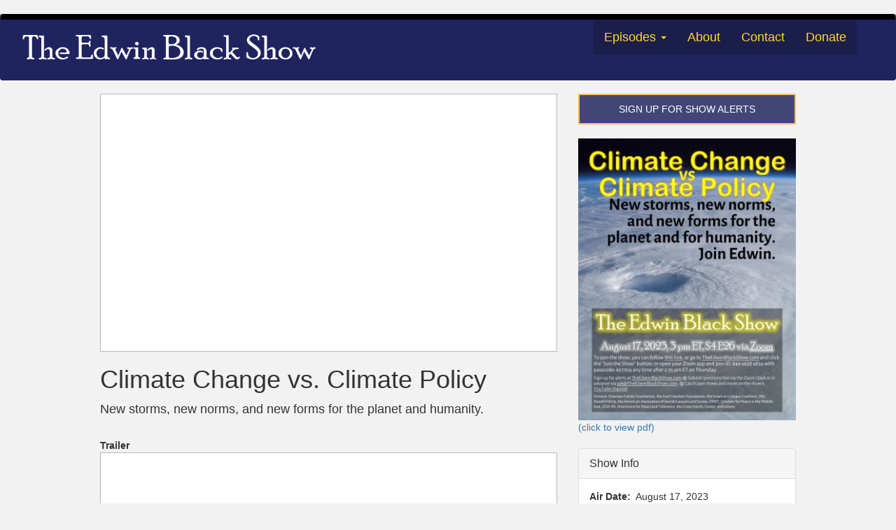

--- FILE ---
content_type: text/html; charset=UTF-8
request_url: https://theedwinblackshow.com/climate-change-vs-climate-policy
body_size: 18064
content:
<!DOCTYPE html>
<html  lang="en" dir="ltr" prefix="content: http://purl.org/rss/1.0/modules/content/  dc: http://purl.org/dc/terms/  foaf: http://xmlns.com/foaf/0.1/  og: http://ogp.me/ns#  rdfs: http://www.w3.org/2000/01/rdf-schema#  schema: http://schema.org/  sioc: http://rdfs.org/sioc/ns#  sioct: http://rdfs.org/sioc/types#  skos: http://www.w3.org/2004/02/skos/core#  xsd: http://www.w3.org/2001/XMLSchema# ">
  <head>
    <meta charset="utf-8" />
<noscript><style>form.antibot * :not(.antibot-message) { display: none !important; }</style>
</noscript><meta name="Generator" content="Drupal 9 (https://www.drupal.org)" />
<meta name="MobileOptimized" content="width" />
<meta name="HandheldFriendly" content="true" />
<meta name="viewport" content="width=device-width, initial-scale=1.0" />
<link rel="stylesheet" href="https://fonts.googleapis.com/css?family=Merriweather:300&amp;subset=latin-ext" media="all" />
<link rel="icon" href="/sites/default/files/favicon.ico" type="image/vnd.microsoft.icon" />
<link rel="canonical" href="https://theedwinblackshow.com/climate-change-vs-climate-policy" />
<link rel="shortlink" href="https://theedwinblackshow.com/node/410" />

    <title>Climate Change vs. Climate Policy | The Edwin Black Show</title>
    <link rel="stylesheet" media="all" href="/sites/default/files/css/css_maArS1XTiQQQozSqJy5Iny6-Zs9MGSisXdQWQveXTlE.css" />
<link rel="stylesheet" media="all" href="https://cdn.jsdelivr.net/npm/bootstrap@3.4.1/dist/css/bootstrap.min.css" integrity="sha256-bZLfwXAP04zRMK2BjiO8iu9pf4FbLqX6zitd+tIvLhE=" crossorigin="anonymous" />
<link rel="stylesheet" media="all" href="https://cdn.jsdelivr.net/npm/@unicorn-fail/drupal-bootstrap-styles@0.0.2/dist/3.4.0/8.x-3.x/drupal-bootstrap.min.css" integrity="sha512-tGFFYdzcicBwsd5EPO92iUIytu9UkQR3tLMbORL9sfi/WswiHkA1O3ri9yHW+5dXk18Rd+pluMeDBrPKSwNCvw==" crossorigin="anonymous" />
<link rel="stylesheet" media="all" href="/sites/default/files/css/css_ywPb7xszfLvRwuoku5QHI0WJI0GHIqrzNLEqM5fwL2A.css" />

    <script src="/sites/default/files/js/js_QHqjxhGPGgZFwOfW92tmrVpssmC1sbO0zDG4TgLmaEI.js"></script>
<script src="https://use.fontawesome.com/releases/v5.13.1/js/all.js" defer crossorigin="anonymous"></script>
<script src="https://use.fontawesome.com/releases/v5.13.1/js/v4-shims.js" defer crossorigin="anonymous"></script>

  </head>
  <body class="fontyourface path-node page-node-type-episode has-glyphicons">
    <a href="#main-content" class="visually-hidden focusable skip-link">
      Skip to main content
    </a>
    
      <div class="dialog-off-canvas-main-canvas" data-off-canvas-main-canvas>
              <header class="navbar navbar-default container-fluid" id="navbar" role="banner">
            <div class="navbar-header">
          <div class="region region-navigation">
          <a class="logo navbar-btn pull-left" href="/" title="Home" rel="home">
      <img src="/sites/default/files/ebshow_text_banner_600px_white_1.png" alt="Home" />
    </a>
      
  </div>

                          <button type="button" class="navbar-toggle" data-toggle="collapse" data-target="#navbar-collapse">
            <span class="sr-only">Toggle navigation</span>
            <span class="icon-bar"></span>
            <span class="icon-bar"></span>
            <span class="icon-bar"></span>
          </button>
              </div>

                    <div id="navbar-collapse" class="navbar-collapse collapse">
            <div class="region region-navigation-collapsible">
    <nav role="navigation" aria-labelledby="block-tebs2022-main-menu-menu" id="block-tebs2022-main-menu" class="settings-tray-editable" data-drupal-settingstray="editable">
            <h2 class="sr-only" id="block-tebs2022-main-menu-menu">Main navigation</h2>

      
      <ul class="menu menu--main nav navbar-nav">
                      <li class="expanded dropdown first">
                                                                    <a href="/episode-list2" class="dropdown-toggle" data-toggle="dropdown" data-drupal-link-system-path="episode-list2">Episodes <span class="caret"></span></a>
                        <ul class="dropdown-menu">
                      <li class="first">
                                        <a href="/episode-list" data-drupal-link-system-path="episode-list">Episode List</a>
              </li>
                      <li>
                                        <a href="/flyers" data-drupal-link-system-path="flyers">Flyers</a>
              </li>
                      <li>
                                        <a href="/guests" data-drupal-link-system-path="guests">Guests</a>
              </li>
                      <li>
                                        <a href="/show-notes" data-drupal-link-system-path="show-notes">Show Notes</a>
              </li>
                      <li class="last">
                                        <a href="https://www.youtube.com/c/TheEdwinBlackShow" target="_blank">YouTube Show Archive</a>
              </li>
        </ul>
  
              </li>
                      <li>
                                        <a href="/about-show" data-drupal-link-system-path="node/105">About</a>
              </li>
                      <li>
                                        <a href="/contacts" data-drupal-link-system-path="node/98">Contact</a>
              </li>
                      <li class="last">
                                        <a href="/support" data-drupal-link-system-path="node/106">Donate</a>
              </li>
        </ul>
  

  </nav>

  </div>

        </div>
                </header>
  
  <div role="main" class="main-container container-fluid js-quickedit-main-content">
    <div class="row">

                              <div class="col-sm-12" role="heading">
              <div class="region region-header">
    <div data-drupal-messages-fallback class="hidden"></div>

  </div>

          </div>
              
            
                  <section class="col-sm-12">

                
                                      
                  
                          <a id="main-content"></a>
            <div class="region region-content">
      <div data-history-node-id="410" class="row bs-2col node node--type-episode node--view-mode-full">
  

    <div class="col-xs-12 col-sm-3 col-md-8 col-lg-8 bs-region bs-region--left">
    
            <div class="field field--name-field-video-final-cut field--type-entity-reference field--label-hidden field--item"><div class="row bs-1col media media--type-embedded-video media--view-mode-default">
  
  <div class="col-sm-12 bs-region bs-region--main">
    
            <div class="field field--name-field-media-oembed-video field--type-string field--label-hidden field--item"><iframe src="/media/oembed?url=https%3A//youtu.be/2MeIOdI3v1s%3Fsi%3DIqUS0afh0VLIRA9K&amp;max_width=0&amp;max_height=0&amp;hash=EtoHY6coAkqctllOW71X_FGZtrpeT8O3N9eqk-1iIxg" frameborder="0" allowtransparency width="200" height="113" class="media-oembed-content" title="Climate Change vs. Climate Policy, S4 E26, Aug 17, 2023"></iframe>
</div>
      
  </div>
</div>

</div>
      
            <div class="field field--name-node-title field--type-ds field--label-hidden field--item"><h1>
  Climate Change vs. Climate Policy
</h1>
</div>
          
                          <h4  >
      <p>New storms, new norms, and new forms for the planet and humanity.</p>
</h4>
      
  


  <div class="field field--name-field-video-trailer field--type-entity-reference field--label-above">
    <div class="field--label">Trailer</div>
              <div class="field--item"><div class="row bs-1col media media--type-embedded-video media--view-mode-default">
  
  <div class="col-sm-12 bs-region bs-region--main">
    
            <div class="field field--name-field-media-oembed-video field--type-string field--label-hidden field--item"><iframe src="/media/oembed?url=https%3A//youtu.be/1upXpJMgTd0&amp;max_width=0&amp;max_height=0&amp;hash=mB4UonYMPSfoZ2xSwyZgxIBJs1HZ10PJdofGTyHABac" frameborder="0" allowtransparency width="200" height="113" class="media-oembed-content" title="Climate Change vs. Climate Policy, S4 E26, Aug17, 2023 TRAILER"></iframe>
</div>
      
  </div>
</div>

</div>
          </div>

  </div>
  
    <div class="col-xs-12 col-sm-9 col-md-4 col-lg-4 bs-region bs-region--right">
    
            <div class="field field--name-dynamic-block-fieldnode-watch-show-sidebar-button field--type-ds field--label-hidden field--item"><div class="views-element-container form-group"><div class="view view-watch-show-button-block view-id-watch_show_button_block view-display-id-block_1 js-view-dom-id-5e31ce760d3664289117dcef0bb4fce6a4453de977d3bda83456565e8a9ad564">
  
    
      
      <div class="view-content">
          <div class="views-row"><div><div class="join-show-button"><a href="../show-alerts">Sign Up for Show Alerts</a></div>
<div class="ask-show-button"></div></div></div>

    </div>
  
          </div>
</div>
</div>
      
            <div class="field field--name-dynamic-block-fieldnode-episode-zoom-links-block field--type-ds field--label-hidden field--item"><div class="views-element-container form-group"><div class="view view-episode-zoom-block view-id-episode_zoom_block view-display-id-block_1 js-view-dom-id-627173c7d896e88e3c71376f165d3b551aa454cbea89a3a8b3d25e255ea0399b">
  
    
      
      <div class="view-content">
          <div class="views-row"><div class="views-field views-field-views-conditional-field"><span class="field-content"></span></div></div>

    </div>
  
          </div>
</div>
</div>
      
            <div class="field field--name-dynamic-block-fieldnode-episode-flyer-block field--type-ds field--label-hidden field--item"><div class="views-element-container form-group"><div class="view view-episode-flyer-block view-id-episode_flyer_block view-display-id-block_1 js-view-dom-id-ee252d26b1d924c845baf502403efa777ed8d1770169c83e94ae2b7ee69dcebe">
  
    
      
      <div class="view-content">
          <div class="views-row"><div class="views-field views-field-field-flyer-thumbnail"><div class="field-content"><a href="/sites/default/files/2023-06/s4-e26-climate-change.pdf" target="blank">  <img loading="lazy" src="/sites/default/files/styles/d03/public/2023-06/s4-e26-climate-change.jpg?itok=3UHmhF_t" width="300" height="388" alt="S4 E26: Climate Change vs Climate Policy" typeof="Image" class="img-responsive" />



(click to view pdf)</a><br><br></div></div></div>

    </div>
  
          </div>
</div>
</div>
      <div class="form-item js-form-item form-wrapper js-form-wrapper panel panel-default" id="bootstrap-panel">

              <div class="panel-heading">
                          <div class="panel-title">Show Info</div>
              </div>
      
            
    
    <div class="panel-body">
            
  <div class="field field--name-field-air-date field--type-datetime field--label-inline">
    <div class="field--label">Air Date</div>
              <div class="field--item"><time datetime="2023-08-17T19:00:00Z">August 17, 2023</time>
</div>
          </div>

            <div class="field field--name-dynamic-block-fieldnode-episode-byline-block field--type-ds field--label-hidden field--item"><div class="views-element-container form-group"><div class="view view-episode-byline view-id-episode_byline view-display-id-block_1 js-view-dom-id-a9d4f427555b00ce57e5b5671925c5431c096ebf7e6b43534f8e75dcac942bd2">
  
    
      
      <div class="view-content">
          <div class="views-row"><div class="views-field views-field-field-episode-number"><div class="field-content"><strong>S</strong>4 <strong>E</strong>26</div></div></div>

    </div>
  
          </div>
</div>
</div>
      
            <div class="field field--name-dynamic-block-fieldnode-episode-topic-tags-block field--type-ds field--label-hidden field--item"><section class="block block-views block-views-blockepisode-topic-tags-block-1 clearfix">
  
    

      <div class="views-element-container form-group"><div class="view view-episode-topic-tags view-id-episode_topic_tags view-display-id-block_1 js-view-dom-id-7c10fcb79b54da11305c575f61cf79d3edc165d5ac9c26f2b918f8a74ff196e8">
  
    
      
      <div class="view-content">
          <div class="views-row"><div class="views-field views-field-nothing"><span class="field-content"><strong>Show Topics:</strong> <a href="/taxonomy/term/382" hreflang="en">Climate Change</a></span></div></div>

    </div>
  
          </div>
</div>

  </section>

</div>
      
          </div>
  
    
</div>

  </div>
  
</div>



  </div>

              </section>

                </div>
  </div>

      <footer class="footer container-fluid" role="contentinfo">
        <div class="region region-footer">
    <div class="search-block-form settings-tray-editable block block-search block-search-form-block" data-drupal-selector="search-block-form" id="block-tebs2022-search" role="search" data-drupal-settingstray="editable">
  
    
      <form action="/search/node" method="get" id="search-block-form" accept-charset="UTF-8">
  <div class="form-item js-form-item form-type-search js-form-type-search form-item-keys js-form-item-keys form-no-label form-group">
      <label for="edit-keys" class="control-label sr-only">Search</label>
  
  
  <div class="input-group"><input title="Enter the terms you wish to search for." data-drupal-selector="edit-keys" class="form-search form-control" placeholder="Search" type="search" id="edit-keys" name="keys" value="" size="15" maxlength="128" data-toggle="tooltip" /><span class="input-group-btn"><button type="submit" value="Search" class="button js-form-submit form-submit btn-primary btn icon-only" name=""><span class="sr-only">Search</span><span class="icon glyphicon glyphicon-search" aria-hidden="true"></span></button></span></div>

  
  
  </div>
<div class="form-actions form-group js-form-wrapper form-wrapper" data-drupal-selector="edit-actions" id="edit-actions"></div>

</form>

  </div>
<nav role="navigation" aria-labelledby="block-tebs2022-footer-menu" id="block-tebs2022-footer" class="settings-tray-editable" data-drupal-settingstray="editable">
            
  <h2 class="visually-hidden" id="block-tebs2022-footer-menu">Footer menu</h2>
  

        
      <ul class="menu menu--footer nav">
                      <li class="first">
                                        <a href="/about-show" title="Information about The Edwin Black Show" data-drupal-link-system-path="node/105">About the Show</a>
              </li>
                      <li>
                                        <a href="/privacy-policy" title="Site privacy policy" data-drupal-link-system-path="node/127">Privacy Policy</a>
              </li>
                      <li>
                                        <a href="/user/login" data-drupal-link-system-path="user/login">Sign in</a>
              </li>
                      <li>
                                        <a href="/contacts" data-drupal-link-system-path="node/98">Contacts</a>
              </li>
                      <li class="last">
                                        <a href="/form/contact?department=Copyrights" data-drupal-link-query="{&quot;department&quot;:&quot;Copyrights&quot;}" data-drupal-link-system-path="webform/contact">Copyrights</a>
              </li>
        </ul>
  

  </nav>
<section id="block-copyrightblock" class="settings-tray-editable block block-block-content block-block-content5ff2bef0-2594-4e1f-a6b4-04e6c099d728 clearfix" data-drupal-settingstray="editable">
  
    

      
            <div class="field field--name-body field--type-text-with-summary field--label-hidden field--item"><h4 class="text-align-center" style="font-size: 12px;">Copyright © 2026 The Edwin Black Show, All Rights Reserved</h4>
</div>
      
  </section>


  </div>

    </footer>
  
  </div>

    
    <script type="application/json" data-drupal-selector="drupal-settings-json">{"path":{"baseUrl":"\/","scriptPath":null,"pathPrefix":"","currentPath":"node\/410","currentPathIsAdmin":false,"isFront":false,"currentLanguage":"en"},"pluralDelimiter":"\u0003","suppressDeprecationErrors":true,"fitvids":{"selectors":".node","custom_vendors":"iframe[src^=\u0022https:\/\/rumble.com\u0022]","ignore_selectors":""},"bootstrap":{"forms_has_error_value_toggle":1,"modal_animation":1,"modal_backdrop":"true","modal_focus_input":1,"modal_keyboard":1,"modal_select_text":1,"modal_show":1,"modal_size":"","popover_enabled":1,"popover_animation":1,"popover_auto_close":1,"popover_container":"body","popover_content":"","popover_delay":"0","popover_html":0,"popover_placement":"right","popover_selector":"","popover_title":"","popover_trigger":"click","tooltip_enabled":1,"tooltip_animation":1,"tooltip_container":"body","tooltip_delay":"0","tooltip_html":0,"tooltip_placement":"auto left","tooltip_selector":"","tooltip_trigger":"hover"},"ajaxTrustedUrl":{"\/search\/node":true},"field_group":{"fieldset":{"mode":"default","context":"view","settings":{"classes":"","show_empty_fields":false,"id":"","description":""}}},"blazy":{"loadInvisible":false,"offset":100,"saveViewportOffsetDelay":50,"validateDelay":25,"container":""},"blazyIo":{"enabled":false,"disconnect":false,"rootMargin":"0px","threshold":[0]},"field_timer":{"node-1380-field_air_date-0-64KQYH0FbRU":{"settings":{"regional":"en","format":"dHMS","layout":"","compact":true,"significant":0,"timeSeparator":":","padZeroes":false,"until":true,"since":false},"plugin":"jquery.countdown"}},"user":{"uid":0,"permissionsHash":"0168fa7b8bd98e13afcc97ea9d66e6a8e6abb6543957598c0fdee2f33b915b0e"}}</script>
<script src="/sites/default/files/js/js_ECGiWwyIvztmFjY_7TPSVN66nmzPTV2KVfv_hyvomVU.js"></script>
<script src="https://cdn.jsdelivr.net/npm/bootstrap@3.4.1/dist/js/bootstrap.min.js" integrity="sha256-nuL8/2cJ5NDSSwnKD8VqreErSWHtnEP9E7AySL+1ev4=" crossorigin="anonymous"></script>
<script src="/sites/default/files/js/js_r5zW109h3CLlE6ldTsrqkCG2JAHCZWfojXIdu9jVxHM.js"></script>

  </body>
</html>
